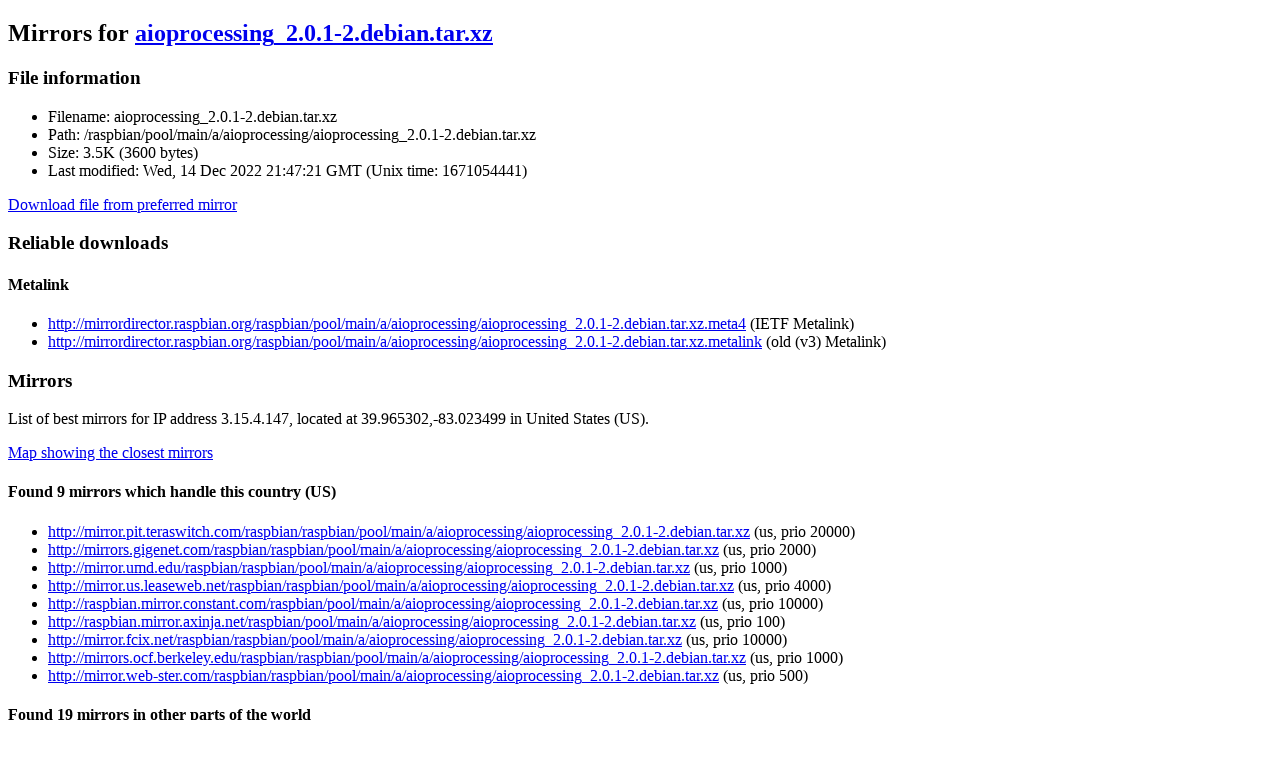

--- FILE ---
content_type: text/html; charset=UTF-8
request_url: http://mirrordirector.raspbian.org/raspbian/pool/main/a/aioprocessing/aioprocessing_2.0.1-2.debian.tar.xz.mirrorlist
body_size: 1693
content:
<!DOCTYPE html PUBLIC "-//W3C//DTD XHTML 1.0 Transitional//EN"
"http://www.w3.org/TR/xhtml1/DTD/xhtml1-transitional.dtd">
<html xmlns="http://www.w3.org/1999/xhtml">
<head>
  <meta http-equiv="Content-Type" content="text/html; charset=UTF-8" />
  <title>Mirror List</title>
</head>

<body>
<div id="mirrorbrain-details">
  <h2>Mirrors for <a href="http://mirrordirector.raspbian.org/raspbian/pool/main/a/aioprocessing/aioprocessing_2.0.1-2.debian.tar.xz">aioprocessing_2.0.1-2.debian.tar.xz</a></h2>
<div id="mirrorbrain-fileinfo">
<h3>File information</h3>
<ul>
  <li><span class="mirrorbrain-label">Filename:</span> aioprocessing_2.0.1-2.debian.tar.xz</li>
  <li><span class="mirrorbrain-label">Path:</span> /raspbian/pool/main/a/aioprocessing/aioprocessing_2.0.1-2.debian.tar.xz</li>
  <li><span class="mirrorbrain-label">Size:</span> 3.5K (3600 bytes)</li>
  <li><span class="mirrorbrain-label">Last modified:</span> Wed, 14 Dec 2022 21:47:21 GMT (Unix time: 1671054441)</li>
</ul>
<p><a href="http://mirrordirector.raspbian.org/raspbian/pool/main/a/aioprocessing/aioprocessing_2.0.1-2.debian.tar.xz" class="mirrorbrain-btn">Download file from preferred mirror</a></p>
</div>

<div id="mirrorbrain-links">
<h3>Reliable downloads</h3>
<div class="mirrorbrain-links-grp">
<h4>Metalink</h4>
<ul>
  <li><a href="http://mirrordirector.raspbian.org/raspbian/pool/main/a/aioprocessing/aioprocessing_2.0.1-2.debian.tar.xz.meta4">http://mirrordirector.raspbian.org/raspbian/pool/main/a/aioprocessing/aioprocessing_2.0.1-2.debian.tar.xz.meta4</a> (IETF Metalink)</li>
  <li><a href="http://mirrordirector.raspbian.org/raspbian/pool/main/a/aioprocessing/aioprocessing_2.0.1-2.debian.tar.xz.metalink">http://mirrordirector.raspbian.org/raspbian/pool/main/a/aioprocessing/aioprocessing_2.0.1-2.debian.tar.xz.metalink</a> (old (v3) Metalink)</li>
</ul>
</div>
</div>

<div id="mirrorbrain-mirrors">
<h3>Mirrors</h3>
<p>List of best mirrors for IP address 3.15.4.147, located at 39.965302,-83.023499 in United States (US).</p>

<p><a href="http://maps.google.com/maps/api/staticmap?size=640x512&amp;visual_refresh=true&amp;scale=2&amp;maptype=roadmap&amp;sensor=false&amp;markers=color:red|39.965302,-83.023499&amp;markers=color:yellow|label:1|40.449001,-79.995003&amp;markers=color:yellow|label:2|42.063999,-87.991997&amp;markers=color:yellow|label:3|38.834000,-76.877998&amp;markers=color:yellow|label:4|39.716000,-75.528000&amp;markers=color:yellow|label:5|40.465000,-74.231003&amp;markers=color:yellow|label:6|38.000000,-97.000000&amp;markers=color:yellow|label:7|37.516998,-121.918999&amp;markers=color:yellow|label:8|37.867001,-122.253998&amp;markers=color:yellow|label:9|45.238998,-122.808998">Map showing the closest mirrors</a></p>

<div class="mirrorbrain-mirrors-grp">
<h4>Found 9 mirrors which handle this country (US)</h4>
<ul>
 <li><a href="http://mirror.pit.teraswitch.com/raspbian/raspbian/pool/main/a/aioprocessing/aioprocessing_2.0.1-2.debian.tar.xz">http://mirror.pit.teraswitch.com/raspbian/raspbian/pool/main/a/aioprocessing/aioprocessing_2.0.1-2.debian.tar.xz</a> (us, prio 20000)</li>
 <li><a href="http://mirrors.gigenet.com/raspbian/raspbian/pool/main/a/aioprocessing/aioprocessing_2.0.1-2.debian.tar.xz">http://mirrors.gigenet.com/raspbian/raspbian/pool/main/a/aioprocessing/aioprocessing_2.0.1-2.debian.tar.xz</a> (us, prio 2000)</li>
 <li><a href="http://mirror.umd.edu/raspbian/raspbian/pool/main/a/aioprocessing/aioprocessing_2.0.1-2.debian.tar.xz">http://mirror.umd.edu/raspbian/raspbian/pool/main/a/aioprocessing/aioprocessing_2.0.1-2.debian.tar.xz</a> (us, prio 1000)</li>
 <li><a href="http://mirror.us.leaseweb.net/raspbian/raspbian/pool/main/a/aioprocessing/aioprocessing_2.0.1-2.debian.tar.xz">http://mirror.us.leaseweb.net/raspbian/raspbian/pool/main/a/aioprocessing/aioprocessing_2.0.1-2.debian.tar.xz</a> (us, prio 4000)</li>
 <li><a href="http://raspbian.mirror.constant.com/raspbian/pool/main/a/aioprocessing/aioprocessing_2.0.1-2.debian.tar.xz">http://raspbian.mirror.constant.com/raspbian/pool/main/a/aioprocessing/aioprocessing_2.0.1-2.debian.tar.xz</a> (us, prio 10000)</li>
 <li><a href="http://raspbian.mirror.axinja.net/raspbian/pool/main/a/aioprocessing/aioprocessing_2.0.1-2.debian.tar.xz">http://raspbian.mirror.axinja.net/raspbian/pool/main/a/aioprocessing/aioprocessing_2.0.1-2.debian.tar.xz</a> (us, prio 100)</li>
 <li><a href="http://mirror.fcix.net/raspbian/raspbian/pool/main/a/aioprocessing/aioprocessing_2.0.1-2.debian.tar.xz">http://mirror.fcix.net/raspbian/raspbian/pool/main/a/aioprocessing/aioprocessing_2.0.1-2.debian.tar.xz</a> (us, prio 10000)</li>
 <li><a href="http://mirrors.ocf.berkeley.edu/raspbian/raspbian/pool/main/a/aioprocessing/aioprocessing_2.0.1-2.debian.tar.xz">http://mirrors.ocf.berkeley.edu/raspbian/raspbian/pool/main/a/aioprocessing/aioprocessing_2.0.1-2.debian.tar.xz</a> (us, prio 1000)</li>
 <li><a href="http://mirror.web-ster.com/raspbian/raspbian/pool/main/a/aioprocessing/aioprocessing_2.0.1-2.debian.tar.xz">http://mirror.web-ster.com/raspbian/raspbian/pool/main/a/aioprocessing/aioprocessing_2.0.1-2.debian.tar.xz</a> (us, prio 500)</li>
</ul>
</div>

<div class="mirrorbrain-mirrors-grp">
<h4>Found 19 mirrors in other parts of the world</h4>
<ul>
  <li><a href="http://www.mirrorservice.org/sites/archive.raspbian.org/raspbian/pool/main/a/aioprocessing/aioprocessing_2.0.1-2.debian.tar.xz">http://www.mirrorservice.org/sites/archive.raspbian.org/raspbian/pool/main/a/aioprocessing/aioprocessing_2.0.1-2.debian.tar.xz</a> (gb, prio 2000)</li>
  <li><a href="http://mirror.nl.leaseweb.net/raspbian/raspbian/pool/main/a/aioprocessing/aioprocessing_2.0.1-2.debian.tar.xz">http://mirror.nl.leaseweb.net/raspbian/raspbian/pool/main/a/aioprocessing/aioprocessing_2.0.1-2.debian.tar.xz</a> (nl, prio 4000)</li>
  <li><a href="http://ftp.halifax.rwth-aachen.de/raspbian/raspbian/pool/main/a/aioprocessing/aioprocessing_2.0.1-2.debian.tar.xz">http://ftp.halifax.rwth-aachen.de/raspbian/raspbian/pool/main/a/aioprocessing/aioprocessing_2.0.1-2.debian.tar.xz</a> (de, prio 20000)</li>
  <li><a href="http://mirror.netcologne.de/raspbian/raspbian/pool/main/a/aioprocessing/aioprocessing_2.0.1-2.debian.tar.xz">http://mirror.netcologne.de/raspbian/raspbian/pool/main/a/aioprocessing/aioprocessing_2.0.1-2.debian.tar.xz</a> (de, prio 2000)</li>
  <li><a href="http://mirror1.hs-esslingen.de/pub/Mirrors/archive.raspbian.org/raspbian/pool/main/a/aioprocessing/aioprocessing_2.0.1-2.debian.tar.xz">http://mirror1.hs-esslingen.de/pub/Mirrors/archive.raspbian.org/raspbian/pool/main/a/aioprocessing/aioprocessing_2.0.1-2.debian.tar.xz</a> (de, prio 10000)</li>
  <li><a href="http://mirror.de.leaseweb.net/raspbian/raspbian/pool/main/a/aioprocessing/aioprocessing_2.0.1-2.debian.tar.xz">http://mirror.de.leaseweb.net/raspbian/raspbian/pool/main/a/aioprocessing/aioprocessing_2.0.1-2.debian.tar.xz</a> (de, prio 10000)</li>
  <li><a href="http://mirror.pyratelan.org/raspbian/raspbian/pool/main/a/aioprocessing/aioprocessing_2.0.1-2.debian.tar.xz">http://mirror.pyratelan.org/raspbian/raspbian/pool/main/a/aioprocessing/aioprocessing_2.0.1-2.debian.tar.xz</a> (de, prio 1000)</li>
  <li><a href="http://mirrors.dotsrc.org/raspbian/raspbian/pool/main/a/aioprocessing/aioprocessing_2.0.1-2.debian.tar.xz">http://mirrors.dotsrc.org/raspbian/raspbian/pool/main/a/aioprocessing/aioprocessing_2.0.1-2.debian.tar.xz</a> (dk, prio 1000)</li>
  <li><a href="http://debian.bio.lmu.de/raspbian/raspbian/pool/main/a/aioprocessing/aioprocessing_2.0.1-2.debian.tar.xz">http://debian.bio.lmu.de/raspbian/raspbian/pool/main/a/aioprocessing/aioprocessing_2.0.1-2.debian.tar.xz</a> (de, prio 1000)</li>
  <li><a href="http://mirror.vnet.sk/raspbian/raspbian/pool/main/a/aioprocessing/aioprocessing_2.0.1-2.debian.tar.xz">http://mirror.vnet.sk/raspbian/raspbian/pool/main/a/aioprocessing/aioprocessing_2.0.1-2.debian.tar.xz</a> (sk, prio 100)</li>
  <li><a href="http://mirror.truenetwork.ru/raspbian/raspbian/pool/main/a/aioprocessing/aioprocessing_2.0.1-2.debian.tar.xz">http://mirror.truenetwork.ru/raspbian/raspbian/pool/main/a/aioprocessing/aioprocessing_2.0.1-2.debian.tar.xz</a> (ru, prio 10000)</li>
  <li><a href="http://ftp.acc.umu.se/mirror/raspbian/raspbian/pool/main/a/aioprocessing/aioprocessing_2.0.1-2.debian.tar.xz">http://ftp.acc.umu.se/mirror/raspbian/raspbian/pool/main/a/aioprocessing/aioprocessing_2.0.1-2.debian.tar.xz</a> (se, prio 20000)</li>
  <li><a href="http://raspbian.mirror.vu.lt/raspbian/raspbian/pool/main/a/aioprocessing/aioprocessing_2.0.1-2.debian.tar.xz">http://raspbian.mirror.vu.lt/raspbian/raspbian/pool/main/a/aioprocessing/aioprocessing_2.0.1-2.debian.tar.xz</a> (lt, prio 500)</li>
  <li><a href="http://mirror.datacenter.by/pub/mirrors/archive.raspbian.org/raspbian/pool/main/a/aioprocessing/aioprocessing_2.0.1-2.debian.tar.xz">http://mirror.datacenter.by/pub/mirrors/archive.raspbian.org/raspbian/pool/main/a/aioprocessing/aioprocessing_2.0.1-2.debian.tar.xz</a> (by, prio 2000)</li>
  <li><a href="http://mirror.as43289.net/raspbian/raspbian/pool/main/a/aioprocessing/aioprocessing_2.0.1-2.debian.tar.xz">http://mirror.as43289.net/raspbian/raspbian/pool/main/a/aioprocessing/aioprocessing_2.0.1-2.debian.tar.xz</a> (md, prio 10000)</li>
  <li><a href="http://raspbian.mirror.net.in/raspbian/raspbian/pool/main/a/aioprocessing/aioprocessing_2.0.1-2.debian.tar.xz">http://raspbian.mirror.net.in/raspbian/raspbian/pool/main/a/aioprocessing/aioprocessing_2.0.1-2.debian.tar.xz</a> (in, prio 1000)</li>
  <li><a href="http://mirror.ossplanet.net/raspbian/raspbian/pool/main/a/aioprocessing/aioprocessing_2.0.1-2.debian.tar.xz">http://mirror.ossplanet.net/raspbian/raspbian/pool/main/a/aioprocessing/aioprocessing_2.0.1-2.debian.tar.xz</a> (tw, prio 20000)</li>
  <li><a href="http://ftp.tsukuba.wide.ad.jp/Linux/raspbian/raspbian/pool/main/a/aioprocessing/aioprocessing_2.0.1-2.debian.tar.xz">http://ftp.tsukuba.wide.ad.jp/Linux/raspbian/raspbian/pool/main/a/aioprocessing/aioprocessing_2.0.1-2.debian.tar.xz</a> (jp, prio 1000)</li>
  <li><a href="http://mirror.aarnet.edu.au/pub/raspbian/raspbian/pool/main/a/aioprocessing/aioprocessing_2.0.1-2.debian.tar.xz">http://mirror.aarnet.edu.au/pub/raspbian/raspbian/pool/main/a/aioprocessing/aioprocessing_2.0.1-2.debian.tar.xz</a> (au, prio 10000)</li>
</ul>
</div>

</div>
<address>Powered by <a href="http://mirrorbrain.org/">MirrorBrain</a></address>
</div><!-- mirrorbrain-details -->
</body>
</html>
